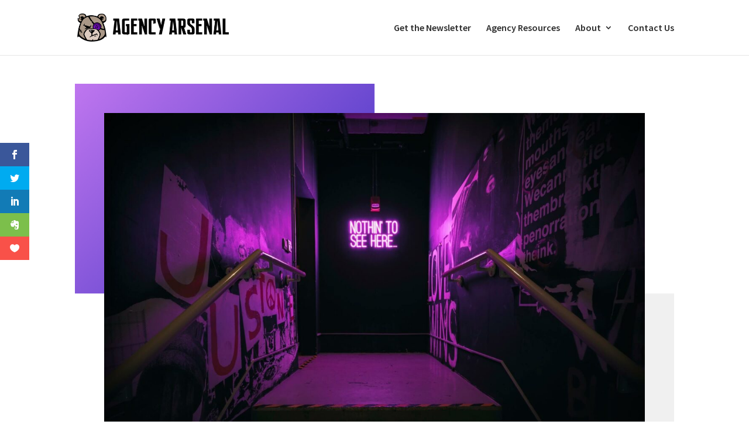

--- FILE ---
content_type: text/html; charset=UTF-8
request_url: https://theagencyarsenal.com/culture-handbook-examples-from-marketing-agencies/
body_size: 15428
content:
<!DOCTYPE html>
<html lang="en-US">
<head>
	<meta charset="UTF-8" />
<meta http-equiv="X-UA-Compatible" content="IE=edge">
	<link rel="pingback" href="https://theagencyarsenal.com/xmlrpc.php" />

	<script type="text/javascript">
		document.documentElement.className = 'js';
	</script>

	<script>var et_site_url='https://theagencyarsenal.com';var et_post_id='2529';function et_core_page_resource_fallback(a,b){"undefined"===typeof b&&(b=a.sheet.cssRules&&0===a.sheet.cssRules.length);b&&(a.onerror=null,a.onload=null,a.href?a.href=et_site_url+"/?et_core_page_resource="+a.id+et_post_id:a.src&&(a.src=et_site_url+"/?et_core_page_resource="+a.id+et_post_id))}
</script><meta name='robots' content='index, follow, max-image-preview:large, max-snippet:-1, max-video-preview:-1' />

	<!-- This site is optimized with the Yoast SEO plugin v16.2 - https://yoast.com/wordpress/plugins/seo/ -->
	<title>Culture Handbook Examples from Marketing Agencies - The Agency Arsenal</title>
	<link rel="canonical" href="https://theagencyarsenal.com/culture-handbook-examples-from-marketing-agencies/" />
	<meta property="og:locale" content="en_US" />
	<meta property="og:type" content="article" />
	<meta property="og:title" content="Culture Handbook Examples from Marketing Agencies - The Agency Arsenal" />
	<meta property="og:description" content="Agency culture handbooks have always been mythical documents. Historically, agencies didn&#8217;t publish these for public consumption, instead they were passed around the DL. They were like secret manifestos that somehow tried give context to the crazy circus that is agency life. They are at the same time inspiring and intimidating. Typically filled with stark admissions [&hellip;]" />
	<meta property="og:url" content="https://theagencyarsenal.com/culture-handbook-examples-from-marketing-agencies/" />
	<meta property="og:site_name" content="The Agency Arsenal" />
	<meta property="article:published_time" content="2021-09-13T02:38:17+00:00" />
	<meta property="article:modified_time" content="2023-02-25T03:08:25+00:00" />
	<meta property="og:image" content="https://theagencyarsenal.com/wp-content/uploads/2021/09/guide-to-marketing-agency-culture-handbooks.jpg" />
	<meta property="og:image:width" content="1920" />
	<meta property="og:image:height" content="1280" />
	<meta name="twitter:card" content="summary_large_image" />
	<meta name="twitter:label1" content="Written by">
	<meta name="twitter:data1" content="Chris Getman">
	<meta name="twitter:label2" content="Est. reading time">
	<meta name="twitter:data2" content="2 minutes">
	<script type="application/ld+json" class="yoast-schema-graph">{"@context":"https://schema.org","@graph":[{"@type":"WebSite","@id":"https://theagencyarsenal.com/#website","url":"https://theagencyarsenal.com/","name":"The Agency Arsenal","description":"Be a Better Agency","potentialAction":[{"@type":"SearchAction","target":"https://theagencyarsenal.com/?s={search_term_string}","query-input":"required name=search_term_string"}],"inLanguage":"en-US"},{"@type":"ImageObject","@id":"https://theagencyarsenal.com/culture-handbook-examples-from-marketing-agencies/#primaryimage","inLanguage":"en-US","url":"https://theagencyarsenal.com/wp-content/uploads/2021/09/guide-to-marketing-agency-culture-handbooks.jpg","contentUrl":"https://theagencyarsenal.com/wp-content/uploads/2021/09/guide-to-marketing-agency-culture-handbooks.jpg","width":1920,"height":1280,"caption":"Credit Aleksandar Pasaric via Pexels"},{"@type":"WebPage","@id":"https://theagencyarsenal.com/culture-handbook-examples-from-marketing-agencies/#webpage","url":"https://theagencyarsenal.com/culture-handbook-examples-from-marketing-agencies/","name":"Culture Handbook Examples from Marketing Agencies - The Agency Arsenal","isPartOf":{"@id":"https://theagencyarsenal.com/#website"},"primaryImageOfPage":{"@id":"https://theagencyarsenal.com/culture-handbook-examples-from-marketing-agencies/#primaryimage"},"datePublished":"2021-09-13T02:38:17+00:00","dateModified":"2023-02-25T03:08:25+00:00","author":{"@id":"https://theagencyarsenal.com/#/schema/person/ff9286d264207bd110c63867ec30b11c"},"breadcrumb":{"@id":"https://theagencyarsenal.com/culture-handbook-examples-from-marketing-agencies/#breadcrumb"},"inLanguage":"en-US","potentialAction":[{"@type":"ReadAction","target":["https://theagencyarsenal.com/culture-handbook-examples-from-marketing-agencies/"]}]},{"@type":"BreadcrumbList","@id":"https://theagencyarsenal.com/culture-handbook-examples-from-marketing-agencies/#breadcrumb","itemListElement":[{"@type":"ListItem","position":1,"item":{"@type":"WebPage","@id":"https://theagencyarsenal.com/","url":"https://theagencyarsenal.com/","name":"Home"}},{"@type":"ListItem","position":2,"item":{"@id":"https://theagencyarsenal.com/culture-handbook-examples-from-marketing-agencies/#webpage"}}]},{"@type":"Person","@id":"https://theagencyarsenal.com/#/schema/person/ff9286d264207bd110c63867ec30b11c","name":"Chris Getman","image":{"@type":"ImageObject","@id":"https://theagencyarsenal.com/#personlogo","inLanguage":"en-US","url":"https://secure.gravatar.com/avatar/ff0d6579d10cffff381be00f7850ec5b?s=96&d=mm&r=g","contentUrl":"https://secure.gravatar.com/avatar/ff0d6579d10cffff381be00f7850ec5b?s=96&d=mm&r=g","caption":"Chris Getman"},"description":"Chris Getman has worked at marketing agencies since 2007. He ran account management departments for many years before moving into the world of digital marketing strategy. He now runs the digital marketing strategy department at Vital.","sameAs":["https://twitter.com/chrisgetman"]}]}</script>
	<!-- / Yoast SEO plugin. -->


<link rel='dns-prefetch' href='//fonts.googleapis.com' />
<link rel='dns-prefetch' href='//s.w.org' />
<link rel="alternate" type="application/rss+xml" title="The Agency Arsenal &raquo; Feed" href="https://theagencyarsenal.com/feed/" />
<link rel="alternate" type="application/rss+xml" title="The Agency Arsenal &raquo; Comments Feed" href="https://theagencyarsenal.com/comments/feed/" />
<link rel="alternate" type="application/rss+xml" title="The Agency Arsenal &raquo; Culture Handbook Examples from Marketing Agencies Comments Feed" href="https://theagencyarsenal.com/culture-handbook-examples-from-marketing-agencies/feed/" />
		<!-- This site uses the Google Analytics by MonsterInsights plugin v8.10.0 - Using Analytics tracking - https://www.monsterinsights.com/ -->
							<script
				src="//www.googletagmanager.com/gtag/js?id=UA-43695467-1"  data-cfasync="false" data-wpfc-render="false" type="text/javascript" async></script>
			<script data-cfasync="false" data-wpfc-render="false" type="text/javascript">
				var mi_version = '8.10.0';
				var mi_track_user = true;
				var mi_no_track_reason = '';
				
								var disableStrs = [
															'ga-disable-UA-43695467-1',
									];

				/* Function to detect opted out users */
				function __gtagTrackerIsOptedOut() {
					for (var index = 0; index < disableStrs.length; index++) {
						if (document.cookie.indexOf(disableStrs[index] + '=true') > -1) {
							return true;
						}
					}

					return false;
				}

				/* Disable tracking if the opt-out cookie exists. */
				if (__gtagTrackerIsOptedOut()) {
					for (var index = 0; index < disableStrs.length; index++) {
						window[disableStrs[index]] = true;
					}
				}

				/* Opt-out function */
				function __gtagTrackerOptout() {
					for (var index = 0; index < disableStrs.length; index++) {
						document.cookie = disableStrs[index] + '=true; expires=Thu, 31 Dec 2099 23:59:59 UTC; path=/';
						window[disableStrs[index]] = true;
					}
				}

				if ('undefined' === typeof gaOptout) {
					function gaOptout() {
						__gtagTrackerOptout();
					}
				}
								window.dataLayer = window.dataLayer || [];

				window.MonsterInsightsDualTracker = {
					helpers: {},
					trackers: {},
				};
				if (mi_track_user) {
					function __gtagDataLayer() {
						dataLayer.push(arguments);
					}

					function __gtagTracker(type, name, parameters) {
						if (!parameters) {
							parameters = {};
						}

						if (parameters.send_to) {
							__gtagDataLayer.apply(null, arguments);
							return;
						}

						if (type === 'event') {
							
														parameters.send_to = monsterinsights_frontend.ua;
							__gtagDataLayer(type, name, parameters);
													} else {
							__gtagDataLayer.apply(null, arguments);
						}
					}

					__gtagTracker('js', new Date());
					__gtagTracker('set', {
						'developer_id.dZGIzZG': true,
											});
															__gtagTracker('config', 'UA-43695467-1', {"forceSSL":"true","link_attribution":"true"} );
										window.gtag = __gtagTracker;										(function () {
						/* https://developers.google.com/analytics/devguides/collection/analyticsjs/ */
						/* ga and __gaTracker compatibility shim. */
						var noopfn = function () {
							return null;
						};
						var newtracker = function () {
							return new Tracker();
						};
						var Tracker = function () {
							return null;
						};
						var p = Tracker.prototype;
						p.get = noopfn;
						p.set = noopfn;
						p.send = function () {
							var args = Array.prototype.slice.call(arguments);
							args.unshift('send');
							__gaTracker.apply(null, args);
						};
						var __gaTracker = function () {
							var len = arguments.length;
							if (len === 0) {
								return;
							}
							var f = arguments[len - 1];
							if (typeof f !== 'object' || f === null || typeof f.hitCallback !== 'function') {
								if ('send' === arguments[0]) {
									var hitConverted, hitObject = false, action;
									if ('event' === arguments[1]) {
										if ('undefined' !== typeof arguments[3]) {
											hitObject = {
												'eventAction': arguments[3],
												'eventCategory': arguments[2],
												'eventLabel': arguments[4],
												'value': arguments[5] ? arguments[5] : 1,
											}
										}
									}
									if ('pageview' === arguments[1]) {
										if ('undefined' !== typeof arguments[2]) {
											hitObject = {
												'eventAction': 'page_view',
												'page_path': arguments[2],
											}
										}
									}
									if (typeof arguments[2] === 'object') {
										hitObject = arguments[2];
									}
									if (typeof arguments[5] === 'object') {
										Object.assign(hitObject, arguments[5]);
									}
									if ('undefined' !== typeof arguments[1].hitType) {
										hitObject = arguments[1];
										if ('pageview' === hitObject.hitType) {
											hitObject.eventAction = 'page_view';
										}
									}
									if (hitObject) {
										action = 'timing' === arguments[1].hitType ? 'timing_complete' : hitObject.eventAction;
										hitConverted = mapArgs(hitObject);
										__gtagTracker('event', action, hitConverted);
									}
								}
								return;
							}

							function mapArgs(args) {
								var arg, hit = {};
								var gaMap = {
									'eventCategory': 'event_category',
									'eventAction': 'event_action',
									'eventLabel': 'event_label',
									'eventValue': 'event_value',
									'nonInteraction': 'non_interaction',
									'timingCategory': 'event_category',
									'timingVar': 'name',
									'timingValue': 'value',
									'timingLabel': 'event_label',
									'page': 'page_path',
									'location': 'page_location',
									'title': 'page_title',
								};
								for (arg in args) {
																		if (!(!args.hasOwnProperty(arg) || !gaMap.hasOwnProperty(arg))) {
										hit[gaMap[arg]] = args[arg];
									} else {
										hit[arg] = args[arg];
									}
								}
								return hit;
							}

							try {
								f.hitCallback();
							} catch (ex) {
							}
						};
						__gaTracker.create = newtracker;
						__gaTracker.getByName = newtracker;
						__gaTracker.getAll = function () {
							return [];
						};
						__gaTracker.remove = noopfn;
						__gaTracker.loaded = true;
						window['__gaTracker'] = __gaTracker;
					})();
									} else {
										console.log("");
					(function () {
						function __gtagTracker() {
							return null;
						}

						window['__gtagTracker'] = __gtagTracker;
						window['gtag'] = __gtagTracker;
					})();
									}
			</script>
				<!-- / Google Analytics by MonsterInsights -->
				<script type="text/javascript">
			window._wpemojiSettings = {"baseUrl":"https:\/\/s.w.org\/images\/core\/emoji\/13.0.1\/72x72\/","ext":".png","svgUrl":"https:\/\/s.w.org\/images\/core\/emoji\/13.0.1\/svg\/","svgExt":".svg","source":{"concatemoji":"https:\/\/theagencyarsenal.com\/wp-includes\/js\/wp-emoji-release.min.js?ver=5.7.14"}};
			!function(e,a,t){var n,r,o,i=a.createElement("canvas"),p=i.getContext&&i.getContext("2d");function s(e,t){var a=String.fromCharCode;p.clearRect(0,0,i.width,i.height),p.fillText(a.apply(this,e),0,0);e=i.toDataURL();return p.clearRect(0,0,i.width,i.height),p.fillText(a.apply(this,t),0,0),e===i.toDataURL()}function c(e){var t=a.createElement("script");t.src=e,t.defer=t.type="text/javascript",a.getElementsByTagName("head")[0].appendChild(t)}for(o=Array("flag","emoji"),t.supports={everything:!0,everythingExceptFlag:!0},r=0;r<o.length;r++)t.supports[o[r]]=function(e){if(!p||!p.fillText)return!1;switch(p.textBaseline="top",p.font="600 32px Arial",e){case"flag":return s([127987,65039,8205,9895,65039],[127987,65039,8203,9895,65039])?!1:!s([55356,56826,55356,56819],[55356,56826,8203,55356,56819])&&!s([55356,57332,56128,56423,56128,56418,56128,56421,56128,56430,56128,56423,56128,56447],[55356,57332,8203,56128,56423,8203,56128,56418,8203,56128,56421,8203,56128,56430,8203,56128,56423,8203,56128,56447]);case"emoji":return!s([55357,56424,8205,55356,57212],[55357,56424,8203,55356,57212])}return!1}(o[r]),t.supports.everything=t.supports.everything&&t.supports[o[r]],"flag"!==o[r]&&(t.supports.everythingExceptFlag=t.supports.everythingExceptFlag&&t.supports[o[r]]);t.supports.everythingExceptFlag=t.supports.everythingExceptFlag&&!t.supports.flag,t.DOMReady=!1,t.readyCallback=function(){t.DOMReady=!0},t.supports.everything||(n=function(){t.readyCallback()},a.addEventListener?(a.addEventListener("DOMContentLoaded",n,!1),e.addEventListener("load",n,!1)):(e.attachEvent("onload",n),a.attachEvent("onreadystatechange",function(){"complete"===a.readyState&&t.readyCallback()})),(n=t.source||{}).concatemoji?c(n.concatemoji):n.wpemoji&&n.twemoji&&(c(n.twemoji),c(n.wpemoji)))}(window,document,window._wpemojiSettings);
		</script>
		<meta content="Divi v.4.9.4" name="generator"/><style type="text/css">
img.wp-smiley,
img.emoji {
	display: inline !important;
	border: none !important;
	box-shadow: none !important;
	height: 1em !important;
	width: 1em !important;
	margin: 0 .07em !important;
	vertical-align: -0.1em !important;
	background: none !important;
	padding: 0 !important;
}
</style>
	<link rel='stylesheet' id='litespeed-cache-dummy-css'  href='https://theagencyarsenal.com/wp-content/plugins/litespeed-cache/assets/css/litespeed-dummy.css?ver=5.7.14' type='text/css' media='all' />
<link rel='stylesheet' id='wp-block-library-css'  href='https://theagencyarsenal.com/wp-includes/css/dist/block-library/style.min.css?ver=5.7.14' type='text/css' media='all' />
<link rel='stylesheet' id='wp-pagenavi-css'  href='https://theagencyarsenal.com/wp-content/plugins/wp-pagenavi/pagenavi-css.css?ver=2.70' type='text/css' media='all' />
<link rel='stylesheet' id='et_monarch-css-css'  href='https://theagencyarsenal.com/wp-content/plugins/monarch/css/style.css?ver=1.4.14' type='text/css' media='all' />
<link rel='stylesheet' id='et-gf-open-sans-css'  href='https://fonts.googleapis.com/css?family=Open+Sans:400,700' type='text/css' media='all' />
<link rel='stylesheet' id='divi-style-css'  href='https://theagencyarsenal.com/wp-content/themes/Divi/style.css?ver=4.9.4' type='text/css' media='all' />
<link rel='stylesheet' id='et-builder-googlefonts-cached-css'  href='https://fonts.googleapis.com/css?family=Playfair+Display:regular,500,600,700,800,900,italic,500italic,600italic,700italic,800italic,900italic|Source+Sans+Pro:200,200italic,300,300italic,regular,italic,600,600italic,700,700italic,900,900italic|Montserrat:100,100italic,200,200italic,300,300italic,regular,italic,500,500italic,600,600italic,700,700italic,800,800italic,900,900italic&#038;subset=latin,latin-ext&#038;display=swap' type='text/css' media='all' />
<link rel='stylesheet' id='dashicons-css'  href='https://theagencyarsenal.com/wp-includes/css/dashicons.min.css?ver=5.7.14' type='text/css' media='all' />
<script type='text/javascript' src='https://theagencyarsenal.com/wp-content/plugins/google-analytics-for-wordpress/assets/js/frontend-gtag.min.js?ver=8.10.0' id='monsterinsights-frontend-script-js'></script>
<script data-cfasync="false" data-wpfc-render="false" type="text/javascript" id='monsterinsights-frontend-script-js-extra'>/* <![CDATA[ */
var monsterinsights_frontend = {"js_events_tracking":"true","download_extensions":"doc,pdf,ppt,zip,xls,docx,pptx,xlsx","inbound_paths":"[{\"path\":\"\\\/go\\\/\",\"label\":\"affiliate\"},{\"path\":\"\\\/recommend\\\/\",\"label\":\"affiliate\"}]","home_url":"https:\/\/theagencyarsenal.com","hash_tracking":"false","ua":"UA-43695467-1","v4_id":""};/* ]]> */
</script>
<script type='text/javascript' src='https://theagencyarsenal.com/wp-includes/js/jquery/jquery.min.js?ver=3.5.1' id='jquery-core-js'></script>
<script type='text/javascript' src='https://theagencyarsenal.com/wp-includes/js/jquery/jquery-migrate.min.js?ver=3.3.2' id='jquery-migrate-js'></script>
<link rel="https://api.w.org/" href="https://theagencyarsenal.com/wp-json/" /><link rel="alternate" type="application/json" href="https://theagencyarsenal.com/wp-json/wp/v2/posts/2529" /><link rel="EditURI" type="application/rsd+xml" title="RSD" href="https://theagencyarsenal.com/xmlrpc.php?rsd" />
<link rel="wlwmanifest" type="application/wlwmanifest+xml" href="https://theagencyarsenal.com/wp-includes/wlwmanifest.xml" /> 
<meta name="generator" content="WordPress 5.7.14" />
<link rel='shortlink' href='https://theagencyarsenal.com/?p=2529' />
<link rel="alternate" type="application/json+oembed" href="https://theagencyarsenal.com/wp-json/oembed/1.0/embed?url=https%3A%2F%2Ftheagencyarsenal.com%2Fculture-handbook-examples-from-marketing-agencies%2F" />
<link rel="alternate" type="text/xml+oembed" href="https://theagencyarsenal.com/wp-json/oembed/1.0/embed?url=https%3A%2F%2Ftheagencyarsenal.com%2Fculture-handbook-examples-from-marketing-agencies%2F&#038;format=xml" />
<meta name="cdp-version" content="1.3.0" /><style type="text/css" id="et-social-custom-css">
				 
			</style><link rel="preload" href="https://theagencyarsenal.com/wp-content/themes/Divi/core/admin/fonts/modules.ttf" as="font" crossorigin="anonymous"><meta name="viewport" content="width=device-width, initial-scale=1.0, maximum-scale=1.0, user-scalable=0" /><style type="text/css" id="tve_global_variables">:root{--tcb-background-author-image:url(https://secure.gravatar.com/avatar/ff0d6579d10cffff381be00f7850ec5b?s=256&d=mm&r=g);--tcb-background-user-image:url();--tcb-background-featured-image-thumbnail:url(https://theagencyarsenal.com/wp-content/uploads/2021/09/guide-to-marketing-agency-culture-handbooks.jpg);}</style><!-- Google Tag Manager -->
<script>(function(w,d,s,l,i){w[l]=w[l]||[];w[l].push({'gtm.start':
new Date().getTime(),event:'gtm.js'});var f=d.getElementsByTagName(s)[0],
j=d.createElement(s),dl=l!='dataLayer'?'&l='+l:'';j.async=true;j.src=
'https://www.googletagmanager.com/gtm.js?id='+i+dl;f.parentNode.insertBefore(j,f);
})(window,document,'script','dataLayer','GTM-KBDNCTHB');</script>
<!-- End Google Tag Manager --><style type="text/css" id="thrive-default-styles"></style><link rel="icon" href="https://theagencyarsenal.com/wp-content/uploads/2020/02/cropped-Agency_Arsenal_Icon_Final-32x32.png" sizes="32x32" />
<link rel="icon" href="https://theagencyarsenal.com/wp-content/uploads/2020/02/cropped-Agency_Arsenal_Icon_Final-192x192.png" sizes="192x192" />
<link rel="apple-touch-icon" href="https://theagencyarsenal.com/wp-content/uploads/2020/02/cropped-Agency_Arsenal_Icon_Final-180x180.png" />
<meta name="msapplication-TileImage" content="https://theagencyarsenal.com/wp-content/uploads/2020/02/cropped-Agency_Arsenal_Icon_Final-270x270.png" />
<style id="et-divi-customizer-global-cached-inline-styles">body,.et_pb_column_1_2 .et_quote_content blockquote cite,.et_pb_column_1_2 .et_link_content a.et_link_main_url,.et_pb_column_1_3 .et_quote_content blockquote cite,.et_pb_column_3_8 .et_quote_content blockquote cite,.et_pb_column_1_4 .et_quote_content blockquote cite,.et_pb_blog_grid .et_quote_content blockquote cite,.et_pb_column_1_3 .et_link_content a.et_link_main_url,.et_pb_column_3_8 .et_link_content a.et_link_main_url,.et_pb_column_1_4 .et_link_content a.et_link_main_url,.et_pb_blog_grid .et_link_content a.et_link_main_url,body .et_pb_bg_layout_light .et_pb_post p,body .et_pb_bg_layout_dark .et_pb_post p{font-size:18px}.et_pb_slide_content,.et_pb_best_value{font-size:20px}body{color:#0a0a0a}h1,h2,h3,h4,h5,h6{color:#0a0a0a}.woocommerce #respond input#submit,.woocommerce-page #respond input#submit,.woocommerce #content input.button,.woocommerce-page #content input.button,.woocommerce-message,.woocommerce-error,.woocommerce-info{background:#8300e9!important}#et_search_icon:hover,.mobile_menu_bar:before,.mobile_menu_bar:after,.et_toggle_slide_menu:after,.et-social-icon a:hover,.et_pb_sum,.et_pb_pricing li a,.et_pb_pricing_table_button,.et_overlay:before,.entry-summary p.price ins,.woocommerce div.product span.price,.woocommerce-page div.product span.price,.woocommerce #content div.product span.price,.woocommerce-page #content div.product span.price,.woocommerce div.product p.price,.woocommerce-page div.product p.price,.woocommerce #content div.product p.price,.woocommerce-page #content div.product p.price,.et_pb_member_social_links a:hover,.woocommerce .star-rating span:before,.woocommerce-page .star-rating span:before,.et_pb_widget li a:hover,.et_pb_filterable_portfolio .et_pb_portfolio_filters li a.active,.et_pb_filterable_portfolio .et_pb_portofolio_pagination ul li a.active,.et_pb_gallery .et_pb_gallery_pagination ul li a.active,.wp-pagenavi span.current,.wp-pagenavi a:hover,.nav-single a,.tagged_as a,.posted_in a{color:#8300e9}.et_pb_contact_submit,.et_password_protected_form .et_submit_button,.et_pb_bg_layout_light .et_pb_newsletter_button,.comment-reply-link,.form-submit .et_pb_button,.et_pb_bg_layout_light .et_pb_promo_button,.et_pb_bg_layout_light .et_pb_more_button,.woocommerce a.button.alt,.woocommerce-page a.button.alt,.woocommerce button.button.alt,.woocommerce button.button.alt.disabled,.woocommerce-page button.button.alt,.woocommerce-page button.button.alt.disabled,.woocommerce input.button.alt,.woocommerce-page input.button.alt,.woocommerce #respond input#submit.alt,.woocommerce-page #respond input#submit.alt,.woocommerce #content input.button.alt,.woocommerce-page #content input.button.alt,.woocommerce a.button,.woocommerce-page a.button,.woocommerce button.button,.woocommerce-page button.button,.woocommerce input.button,.woocommerce-page input.button,.et_pb_contact p input[type="checkbox"]:checked+label i:before,.et_pb_bg_layout_light.et_pb_module.et_pb_button{color:#8300e9}.footer-widget h4{color:#8300e9}.et-search-form,.nav li ul,.et_mobile_menu,.footer-widget li:before,.et_pb_pricing li:before,blockquote{border-color:#8300e9}.et_pb_counter_amount,.et_pb_featured_table .et_pb_pricing_heading,.et_quote_content,.et_link_content,.et_audio_content,.et_pb_post_slider.et_pb_bg_layout_dark,.et_slide_in_menu_container,.et_pb_contact p input[type="radio"]:checked+label i:before{background-color:#8300e9}.container,.et_pb_row,.et_pb_slider .et_pb_container,.et_pb_fullwidth_section .et_pb_title_container,.et_pb_fullwidth_section .et_pb_title_featured_container,.et_pb_fullwidth_header:not(.et_pb_fullscreen) .et_pb_fullwidth_header_container{max-width:1110px}.et_boxed_layout #page-container,.et_boxed_layout.et_non_fixed_nav.et_transparent_nav #page-container #top-header,.et_boxed_layout.et_non_fixed_nav.et_transparent_nav #page-container #main-header,.et_fixed_nav.et_boxed_layout #page-container #top-header,.et_fixed_nav.et_boxed_layout #page-container #main-header,.et_boxed_layout #page-container .container,.et_boxed_layout #page-container .et_pb_row{max-width:1270px}a{color:#8300e9}#top-header,#et-secondary-nav li ul{background-color:#8300e9}.et_header_style_centered .mobile_nav .select_page,.et_header_style_split .mobile_nav .select_page,.et_nav_text_color_light #top-menu>li>a,.et_nav_text_color_dark #top-menu>li>a,#top-menu a,.et_mobile_menu li a,.et_nav_text_color_light .et_mobile_menu li a,.et_nav_text_color_dark .et_mobile_menu li a,#et_search_icon:before,.et_search_form_container input,span.et_close_search_field:after,#et-top-navigation .et-cart-info{color:rgba(0,0,0,0.83)}.et_search_form_container input::-moz-placeholder{color:rgba(0,0,0,0.83)}.et_search_form_container input::-webkit-input-placeholder{color:rgba(0,0,0,0.83)}.et_search_form_container input:-ms-input-placeholder{color:rgba(0,0,0,0.83)}#top-menu li a{font-size:16px}body.et_vertical_nav .container.et_search_form_container .et-search-form input{font-size:16px!important}#footer-widgets .footer-widget a,#footer-widgets .footer-widget li a,#footer-widgets .footer-widget li a:hover{color:#ffffff}.footer-widget{color:#ffffff}#main-footer .footer-widget h4{color:#8300e9}.footer-widget li:before{border-color:#8300e9}#footer-widgets .footer-widget li:before{top:12.3px}body.home-posts #left-area .et_pb_post h2,body.archive #left-area .et_pb_post h2,body.search #left-area .et_pb_post h2,body.single .et_post_meta_wrapper h1{line-height:1.1em}body.home-posts #left-area .et_pb_post h2,body.archive #left-area .et_pb_post h2,body.search #left-area .et_pb_post h2,body.single .et_post_meta_wrapper h1{letter-spacing:-1px}body.home-posts #left-area .et_pb_post h2,body.archive #left-area .et_pb_post h2,body.search #left-area .et_pb_post h2,body.single .et_post_meta_wrapper h1{font-weight:bold;font-style:normal;text-transform:none;text-decoration:none}.et_slide_in_menu_container,.et_slide_in_menu_container .et-search-field{letter-spacing:px}.et_slide_in_menu_container .et-search-field::-moz-placeholder{letter-spacing:px}.et_slide_in_menu_container .et-search-field::-webkit-input-placeholder{letter-spacing:px}.et_slide_in_menu_container .et-search-field:-ms-input-placeholder{letter-spacing:px}@media only screen and (min-width:981px){.et_header_style_left #et-top-navigation,.et_header_style_split #et-top-navigation{padding:40px 0 0 0}.et_header_style_left #et-top-navigation nav>ul>li>a,.et_header_style_split #et-top-navigation nav>ul>li>a{padding-bottom:40px}.et_header_style_split .centered-inline-logo-wrap{width:80px;margin:-80px 0}.et_header_style_split .centered-inline-logo-wrap #logo{max-height:80px}.et_pb_svg_logo.et_header_style_split .centered-inline-logo-wrap #logo{height:80px}.et_header_style_centered #top-menu>li>a{padding-bottom:14px}.et_header_style_slide #et-top-navigation,.et_header_style_fullscreen #et-top-navigation{padding:31px 0 31px 0!important}.et_header_style_centered #main-header .logo_container{height:80px}#logo{max-height:51%}.et_pb_svg_logo #logo{height:51%}.et_header_style_centered.et_hide_primary_logo #main-header:not(.et-fixed-header) .logo_container,.et_header_style_centered.et_hide_fixed_logo #main-header.et-fixed-header .logo_container{height:14.4px}.et-fixed-header#top-header,.et-fixed-header#top-header #et-secondary-nav li ul{background-color:#8300e9}.et-fixed-header #top-menu li a{font-size:14px}.et-fixed-header #top-menu a,.et-fixed-header #et_search_icon:before,.et-fixed-header #et_top_search .et-search-form input,.et-fixed-header .et_search_form_container input,.et-fixed-header .et_close_search_field:after,.et-fixed-header #et-top-navigation .et-cart-info{color:rgba(0,0,0,0.83)!important}.et-fixed-header .et_search_form_container input::-moz-placeholder{color:rgba(0,0,0,0.83)!important}.et-fixed-header .et_search_form_container input::-webkit-input-placeholder{color:rgba(0,0,0,0.83)!important}.et-fixed-header .et_search_form_container input:-ms-input-placeholder{color:rgba(0,0,0,0.83)!important}body.home-posts #left-area .et_pb_post h2,body.archive #left-area .et_pb_post h2,body.search #left-area .et_pb_post h2{font-size:29.466666666667px}body.single .et_post_meta_wrapper h1{font-size:34px}}@media only screen and (min-width:1387px){.et_pb_row{padding:27px 0}.et_pb_section{padding:55px 0}.single.et_pb_pagebuilder_layout.et_full_width_page .et_post_meta_wrapper{padding-top:83px}.et_pb_fullwidth_section{padding:0}}h1,h1.et_pb_contact_main_title,.et_pb_title_container h1{font-size:34px}h2,.product .related h2,.et_pb_column_1_2 .et_quote_content blockquote p{font-size:29px}h3{font-size:24px}h4,.et_pb_circle_counter h3,.et_pb_number_counter h3,.et_pb_column_1_3 .et_pb_post h2,.et_pb_column_1_4 .et_pb_post h2,.et_pb_blog_grid h2,.et_pb_column_1_3 .et_quote_content blockquote p,.et_pb_column_3_8 .et_quote_content blockquote p,.et_pb_column_1_4 .et_quote_content blockquote p,.et_pb_blog_grid .et_quote_content blockquote p,.et_pb_column_1_3 .et_link_content h2,.et_pb_column_3_8 .et_link_content h2,.et_pb_column_1_4 .et_link_content h2,.et_pb_blog_grid .et_link_content h2,.et_pb_column_1_3 .et_audio_content h2,.et_pb_column_3_8 .et_audio_content h2,.et_pb_column_1_4 .et_audio_content h2,.et_pb_blog_grid .et_audio_content h2,.et_pb_column_3_8 .et_pb_audio_module_content h2,.et_pb_column_1_3 .et_pb_audio_module_content h2,.et_pb_gallery_grid .et_pb_gallery_item h3,.et_pb_portfolio_grid .et_pb_portfolio_item h2,.et_pb_filterable_portfolio_grid .et_pb_portfolio_item h2{font-size:20px}h5{font-size:18px}h6{font-size:15px}.et_pb_slide_description .et_pb_slide_title{font-size:52px}.woocommerce ul.products li.product h3,.woocommerce-page ul.products li.product h3,.et_pb_gallery_grid .et_pb_gallery_item h3,.et_pb_portfolio_grid .et_pb_portfolio_item h2,.et_pb_filterable_portfolio_grid .et_pb_portfolio_item h2,.et_pb_column_1_4 .et_pb_audio_module_content h2{font-size:18px}	h1,h2,h3,h4,h5,h6{font-family:'Playfair Display',Georgia,"Times New Roman",serif}body,input,textarea,select{font-family:'Source Sans Pro',Helvetica,Arial,Lucida,sans-serif}.wp-pagenavi a,.wp-pagenavi span{padding:0.3em 0.8em!important;color:#ffffff!important;line-height:2em;background:#8300e9;transition:all .5s}.wp-pagenavi span.current{color:#ffffff!important;background:#333333!important}.wp-pagenavi a:hover{color:#ffffff!important;background:#333333!important}.wp-pagenavi .pages{background:none}.et_pb_blog_1 .wp-pagenavi a,.et_pb_blog_1 .wp-pagenavi span{color:#ffffff!important}.more-link{background:#8300e9;color:#fff!important;padding:7px 10px}#top-menu li.current-menu-item>a{color:#8300e9}.gform_button{color:#ffffff!important;border-width:0px!important;border-color:#6eba01;border-radius:0px;letter-spacing:2px;font-size:18px;font-family:'Montserrat',Helvetica,Arial,Lucida,sans-serif!important;text-transform:uppercase!important;background-color:#6eba01;padding:15px 30px}</style></head>
<body class="post-template-default single single-post postid-2529 single-format-standard et-tb-has-template et-tb-has-body et_monarch et_pb_button_helper_class et_fixed_nav et_show_nav et_pb_show_title et_primary_nav_dropdown_animation_fade et_secondary_nav_dropdown_animation_fade et_header_style_left et_pb_footer_columns4 et_cover_background et_pb_gutter et_pb_gutters2 et_divi_theme et-db et_minified_js et_minified_css">
	<div id="page-container">

	
	
			<header id="main-header" data-height-onload="80">
			<div class="container clearfix et_menu_container">
							<div class="logo_container">
					<span class="logo_helper"></span>
					<a href="https://theagencyarsenal.com/">
						<img src="https://theagencyarsenal.com/wp-content/uploads/2020/02/Agency_Arsenal_Logo_For_Website_Feb2020.png" alt="The Agency Arsenal" id="logo" data-height-percentage="51" />
					</a>
				</div>
							<div id="et-top-navigation" data-height="80" data-fixed-height="40">
											<nav id="top-menu-nav">
						<ul id="top-menu" class="nav"><li id="menu-item-3309" class="menu-item menu-item-type-post_type menu-item-object-page menu-item-3309"><a href="https://theagencyarsenal.com/newsletter-signup-2/">Get the Newsletter</a></li>
<li id="menu-item-1913" class="menu-item menu-item-type-post_type menu-item-object-page menu-item-1913"><a href="https://theagencyarsenal.com/agency-resources/">Agency Resources</a></li>
<li id="menu-item-1391" class="menu-item menu-item-type-post_type menu-item-object-page menu-item-has-children menu-item-1391"><a title="						" href="https://theagencyarsenal.com/about/">About</a>
<ul class="sub-menu">
	<li id="menu-item-1390" class="menu-item menu-item-type-post_type menu-item-object-page menu-item-1390"><a title="						" href="https://theagencyarsenal.com/privacy-policy-2/">Privacy</a></li>
</ul>
</li>
<li id="menu-item-2681" class="menu-item menu-item-type-post_type menu-item-object-page menu-item-2681"><a href="https://theagencyarsenal.com/contact-us/">Contact Us</a></li>
</ul>						</nav>
					
					
					
					
					<div id="et_mobile_nav_menu">
				<div class="mobile_nav closed">
					<span class="select_page">Select Page</span>
					<span class="mobile_menu_bar mobile_menu_bar_toggle"></span>
				</div>
			</div>				</div> <!-- #et-top-navigation -->
			</div> <!-- .container -->
			<div class="et_search_outer">
				<div class="container et_search_form_container">
					<form role="search" method="get" class="et-search-form" action="https://theagencyarsenal.com/">
					<input type="search" class="et-search-field" placeholder="Search &hellip;" value="" name="s" title="Search for:" />					</form>
					<span class="et_close_search_field"></span>
				</div>
			</div>
		</header> <!-- #main-header -->
			<div id="et-main-area">
	
    <div id="main-content">
    <div id="et-boc" class="et-boc">
			
		<div class="et-l et-l--body">
			<div class="et_builder_inner_content et_pb_gutters2">
		<div class="et_pb_section et_pb_section_0_tb_body et_section_regular" >
				
				
				
				
					<div class="et_pb_row et_pb_row_0_tb_body">
				<div class="et_pb_column et_pb_column_4_4 et_pb_column_0_tb_body  et_pb_css_mix_blend_mode_passthrough et-last-child">
				
				
				<div class="et_pb_module et_pb_image et_pb_image_0_tb_body">
				
				
				<span class="et_pb_image_wrap "><img loading="lazy" src="https://theagencyarsenal.com/wp-content/uploads/2021/09/guide-to-marketing-agency-culture-handbooks.jpg" alt="Ad agency culture handbook" title="guide to marketing agency culture handbooks" height="auto" width="auto" srcset="https://theagencyarsenal.com/wp-content/uploads/2021/09/guide-to-marketing-agency-culture-handbooks.jpg 1920w, https://theagencyarsenal.com/wp-content/uploads/2021/09/guide-to-marketing-agency-culture-handbooks-1280x853.jpg 1280w, https://theagencyarsenal.com/wp-content/uploads/2021/09/guide-to-marketing-agency-culture-handbooks-980x653.jpg 980w, https://theagencyarsenal.com/wp-content/uploads/2021/09/guide-to-marketing-agency-culture-handbooks-480x320.jpg 480w" sizes="(min-width: 0px) and (max-width: 480px) 480px, (min-width: 481px) and (max-width: 980px) 980px, (min-width: 981px) and (max-width: 1280px) 1280px, (min-width: 1281px) 1920px, 100vw" class="wp-image-2530" /></span>
			</div>
			</div> <!-- .et_pb_column -->
				
				
			</div> <!-- .et_pb_row -->
				
				
			</div> <!-- .et_pb_section --><div class="et_pb_section et_pb_section_1_tb_body et_pb_with_background et_section_regular" >
				
				
				
				
					<div class="et_pb_row et_pb_row_1_tb_body">
				<div class="et_pb_column et_pb_column_4_4 et_pb_column_1_tb_body  et_pb_css_mix_blend_mode_passthrough et-last-child">
				
				
				<div class="et_pb_module et_pb_divider et_pb_divider_0_tb_body et_pb_divider_position_center et_pb_space"><div class="et_pb_divider_internal"></div></div><div class="et_pb_module et_pb_post_title et_pb_post_title_0_tb_body et_pb_bg_layout_dark  et_pb_text_align_left"   >
				
				
				
				<div class="et_pb_title_container">
					<h1 class="entry-title">Culture Handbook Examples from Marketing Agencies</h1><p class="et_pb_title_meta_container"> by <span class="author vcard"><a href="https://theagencyarsenal.com/author/chris-getman/" title="Posts by Chris Getman" rel="author">Chris Getman</a></span> | <span class="published">Sep 13, 2021</span></p>
				</div>
				
			</div><div class="et_pb_module et_pb_divider et_pb_divider_1_tb_body et_pb_divider_position_center et_pb_space"><div class="et_pb_divider_internal"></div></div>
			</div> <!-- .et_pb_column -->
				
				
			</div> <!-- .et_pb_row -->
				
				
			</div> <!-- .et_pb_section --><div class="et_pb_section et_pb_section_2_tb_body et_section_regular" >
				
				
				
				
					<div class="et_pb_row et_pb_row_2_tb_body et_pb_gutters1">
				<div class="et_pb_column et_pb_column_4_4 et_pb_column_2_tb_body  et_pb_css_mix_blend_mode_passthrough et-last-child">
				
				
				<div class="et_pb_module et_pb_divider et_pb_divider_2_tb_body et_pb_divider_position_center et_pb_space"><div class="et_pb_divider_internal"></div></div><div class="et_pb_module et_pb_post_title et_pb_post_title_1_tb_body et_pb_bg_layout_light  et_pb_text_align_left"   >
				
				
				
				<div class="et_pb_title_container">
					<h1 class="entry-title">Culture Handbook Examples from Marketing Agencies</h1><p class="et_pb_title_meta_container"> by <span class="author vcard"><a href="https://theagencyarsenal.com/author/chris-getman/" title="Posts by Chris Getman" rel="author">Chris Getman</a></span> | <span class="published">Sep 13, 2021</span></p>
				</div>
				
			</div><div class="et_pb_module et_pb_divider et_pb_divider_3_tb_body et_pb_divider_position_center et_pb_space"><div class="et_pb_divider_internal"></div></div><div class="et_pb_module et_pb_post_content et_pb_post_content_0_tb_body">
				
				
				<p>Agency culture handbooks have always been mythical documents. Historically, agencies didn&#8217;t publish these for public consumption, instead they were passed around the DL. They were like secret manifestos that somehow tried give context to the crazy circus that is agency life. They are at the same time inspiring and intimidating. Typically filled with stark admissions of &#8220;we&#8217;re not for everyone.&#8221;</p>
<p>Here are the best agency culture handbooks we could get our hands on, don&#8217;t ask us how&#8230;.</p>
<h2></h2>
<h2>Crispin Porter Bogusky (CP+B)</h2>
<p><a href="https://theagencyarsenal.com/wp-content/uploads/2021/09/CPB_EmployeeHandbook.pdf" target="_blank" rel="noopener">Download the handbook here &gt;</a></p>
<p>Best line:</p>
<p><em>We do everything we can to minimize the things that block the creation of great advertising, but the reality is, there will be many days when advertising feels like a hard punch in the gut. It takes a special person to succeed here, one who has a passion, confidence and work ethic to believe in their ability to come up with more great ideas if and when their original great idea dies. And ideas do die here. On every account. In every department. Great, groundbreaking ideas die horribly sad deaths. But what makes us better than most is our ability to go back to the well and come up with more, better and even greater ideas. There. Now you know our secret.</em></p>
<h2></h2>
<p>&nbsp;</p>
<h2>Brains on Fire</h2>
<p><a href="https://theagencyarsenal.com/wp-content/uploads/2021/09/BOF-TequilaBook.pdf" target="_blank" rel="noopener">Download the &#8220;Tequllia Shots&#8221; here &gt;</a></p>
<p>Best line:</p>
<p><em>Brains on Fire is not a company. It&#8217;s a movement</em></p>
<h2></h2>
<p>&nbsp;</p>
<h2>Seer Interactive</h2>
<p><a href="https://theagencyarsenal.com/wp-content/uploads/2021/09/Seer_Values_Handbook_Web.pdf" target="_blank" rel="noopener">Download the Seer Values handbook here &gt;</a></p>
<p>Best line:</p>
<p><em>All Seer Interactive employees have at least one thing in common: we are driven by curiosity. We take the time to learn not only new aspects of our industry, but also to truly understand the people we serve.</em></p>
<p>&nbsp;</p>
<h2>Big Spaceship</h2>
<p><a href="https://theagencyarsenal.com/wp-content/uploads/2021/09/BSS_Manual_2021.pdf">Download their new employee manual &gt;</a></p>
<p>Best line:</p>
<p><em>Big Spaceship is different. The weirdness makes it special, but it can be a bit jarring if you’re used to another way of working. We wrote this manual to give you everything you need to survive and thrive here, whether on day one or day</em><br />
<em>one thousand.</em></p>
<p>&nbsp;</p>
<h2>BS + Co</h2>
<p><a href="https://theagencyarsenal.com/wp-content/uploads/2021/09/BSCo.-Company-Handbook-2021.pdf">Download their onboarding handbook &gt; </a></p>
<p>Best line:</p>
<p>&#8220;Don&#8217;t be an asshole.&#8221;</p>
<h2></h2>
<p>&nbsp;</p>
<h2>Weidert Group</h2>
<p><a href="https://theagencyarsenal.com/wp-content/uploads/2021/09/Weidert_Agency_Culture_Code.pdf" target="_blank" rel="noopener">Download their Promise &amp; Culture code &gt;</a></p>
<p>&#8220;We err on the side of overcommunicating because great teams do their best work when they are fully informed.&#8221;</p>
<span class="et_social_bottom_trigger"></span>
			</div> <!-- .et_pb_post_content -->
			</div> <!-- .et_pb_column -->
				
				
			</div> <!-- .et_pb_row -->
				
				
			</div> <!-- .et_pb_section --><div class="et_pb_section et_pb_section_3_tb_body et_animated et_section_regular" >
				
				
				
				
					<div class="et_pb_row et_pb_row_3_tb_body">
				<div class="et_pb_column et_pb_column_4_4 et_pb_column_3_tb_body  et_pb_css_mix_blend_mode_passthrough et-last-child">
				
				
				<div class="et_pb_module et_pb_divider et_pb_divider_4_tb_body et_animated et_pb_divider_position_ et_pb_space"><div class="et_pb_divider_internal"></div></div><div class="et_pb_module et_pb_text et_pb_text_0_tb_body et_animated  et_pb_text_align_center et_pb_bg_layout_dark">
				
				
				<div class="et_pb_text_inner"><h1>Join The Agency Arsenal Newsletter</h1>
<p>It&#8217;s a once-per-month email sharing insights that make your agency life better.</p>
<p>&nbsp;</div>
			</div> <!-- .et_pb_text -->
			</div> <!-- .et_pb_column -->
				
				
			</div> <!-- .et_pb_row --><div class="et_pb_row et_pb_row_4_tb_body">
				<div class="et_pb_column et_pb_column_1_4 et_pb_column_4_tb_body  et_pb_css_mix_blend_mode_passthrough et_pb_column_empty">
				
				
				
			</div> <!-- .et_pb_column --><div class="et_pb_column et_pb_column_1_2 et_pb_column_5_tb_body  et_pb_css_mix_blend_mode_passthrough">
				
				
				<div class="et_pb_module et_pb_signup_0_tb_body et_hover_enabled et_pb_newsletter_layout_left_right et_pb_newsletter et_pb_subscribe clearfix  et_pb_text_align_left et_pb_bg_layout_dark et_pb_no_bg et_pb_newsletter_description_no_title et_pb_newsletter_description_no_content">
				
				
				<div class="et_pb_newsletter_description et_multi_view_hidden"></div>
				
				<div class="et_pb_newsletter_form">
					<form method="post">
						<div class="et_pb_newsletter_result et_pb_newsletter_error"></div>
						<div class="et_pb_newsletter_result et_pb_newsletter_success">
							<h2>Success!</h2>
						</div>
						<div class="et_pb_newsletter_fields">
							
					<p class="et_pb_newsletter_field et_pb_contact_field_last et_pb_contact_field_last_tablet et_pb_contact_field_last_phone">
						<label class="et_pb_contact_form_label" for="et_pb_signup_firstname" style="display: none;">First Name</label>
						<input id="et_pb_signup_firstname" class="input" type="text" placeholder="First Name" name="et_pb_signup_firstname">
					</p>
							
					<p class="et_pb_newsletter_field et_pb_contact_field_last et_pb_contact_field_last_tablet et_pb_contact_field_last_phone">
						<label class="et_pb_contact_form_label" for="et_pb_signup_lastname" style="display: none;">Last Name</label>
						<input id="et_pb_signup_lastname" class="input" type="text" placeholder="Last Name" name="et_pb_signup_lastname">
					</p>
							
					<p class="et_pb_newsletter_field et_pb_contact_field_last et_pb_contact_field_last_tablet et_pb_contact_field_last_phone">
						<label class="et_pb_contact_form_label" for="et_pb_signup_email" style="display: none;">Email</label>
						<input id="et_pb_signup_email" class="input" type="text" placeholder="Email" name="et_pb_signup_email">
					</p>
							
							
					<p class="et_pb_newsletter_button_wrap">
						<a class="et_pb_newsletter_button et_pb_button" href="#" data-icon="">
							<span class="et_subscribe_loader"></span>
							<span class="et_pb_newsletter_button_text">Subscribe</span>
						</a>
					</p>
							
						</div>
						
						<input type="hidden" value="mailchimp" name="et_pb_signup_provider" />
						<input type="hidden" value="07e735545a" name="et_pb_signup_list_id" />
						<input type="hidden" value="Agency Arsenal MailChimp" name="et_pb_signup_account_name" />
						<input type="hidden" value="true" name="et_pb_signup_ip_address" /><input type="hidden" value="1d79c9a08865fd48ce83a4de2737fb24" name="et_pb_signup_checksum" />
					</form>
				</div>
			</div>
			</div> <!-- .et_pb_column --><div class="et_pb_column et_pb_column_1_4 et_pb_column_6_tb_body  et_pb_css_mix_blend_mode_passthrough et-last-child et_pb_column_empty">
				
				
				
			</div> <!-- .et_pb_column -->
				
				
			</div> <!-- .et_pb_row -->
				
				
			</div> <!-- .et_pb_section -->		</div><!-- .et_builder_inner_content -->
	</div><!-- .et-l -->
	
			
		</div><!-- #et-boc -->
		    </div>
    

			<footer id="main-footer">
				

		
				<div id="footer-bottom">
					<div class="container clearfix">
				<ul class="et-social-icons">


</ul>					</div>	<!-- .container -->
				</div>
			</footer> <!-- #main-footer -->
		</div> <!-- #et-main-area -->


	</div> <!-- #page-container -->

	<div class="et_social_sidebar_networks et_social_visible_sidebar et_social_slideright et_social_animated et_social_rectangle et_social_sidebar_flip et_social_mobile_on">
					
					<ul class="et_social_icons_container"><li class="et_social_facebook">
									<a href="https://www.facebook.com/sharer.php?u=https%3A%2F%2Ftheagencyarsenal.com%2Fculture-handbook-examples-from-marketing-agencies%2F&#038;t=Culture%20Handbook%20Examples%20from%20Marketing%20Agencies" class="et_social_share" rel="nofollow" data-social_name="facebook" data-post_id="2529" data-social_type="share" data-location="sidebar">
										<i class="et_social_icon et_social_icon_facebook"></i>
										
										
										<span class="et_social_overlay"></span>
									</a>
								</li><li class="et_social_twitter">
									<a href="https://twitter.com/share?text=Culture%20Handbook%20Examples%20from%20Marketing%20Agencies&#038;url=https%3A%2F%2Ftheagencyarsenal.com%2Fculture-handbook-examples-from-marketing-agencies%2F&#038;via=chrisgetman" class="et_social_share" rel="nofollow" data-social_name="twitter" data-post_id="2529" data-social_type="share" data-location="sidebar">
										<i class="et_social_icon et_social_icon_twitter"></i>
										
										
										<span class="et_social_overlay"></span>
									</a>
								</li><li class="et_social_linkedin">
									<a href="http://www.linkedin.com/shareArticle?mini=true&#038;url=https%3A%2F%2Ftheagencyarsenal.com%2Fculture-handbook-examples-from-marketing-agencies%2F&#038;title=Culture%20Handbook%20Examples%20from%20Marketing%20Agencies" class="et_social_share" rel="nofollow" data-social_name="linkedin" data-post_id="2529" data-social_type="share" data-location="sidebar">
										<i class="et_social_icon et_social_icon_linkedin"></i>
										
										
										<span class="et_social_overlay"></span>
									</a>
								</li><li class="et_social_evernote">
									<a href="https://www.evernote.com/clip.action?url=https%3A%2F%2Ftheagencyarsenal.com%2Fculture-handbook-examples-from-marketing-agencies%2F&#038;title=Culture%20Handbook%20Examples%20from%20Marketing%20Agencies" class="et_social_share" rel="nofollow" data-social_name="evernote" data-post_id="2529" data-social_type="share" data-location="sidebar">
										<i class="et_social_icon et_social_icon_evernote"></i>
										
										
										<span class="et_social_overlay"></span>
									</a>
								</li><li class="et_social_like">
									<a href="" class="et_social_share" rel="nofollow" data-social_name="like" data-post_id="2529" data-social_type="like" data-location="sidebar">
										<i class="et_social_icon et_social_icon_like"></i>
										
										
										<span class="et_social_overlay"></span>
									</a>
								</li></ul>
					<span class="et_social_hide_sidebar et_social_icon"></span>
				</div><div class="et_social_mobile_button"></div>
					<div class="et_social_mobile et_social_fadein">
						<div class="et_social_heading">Share This</div>
						<span class="et_social_close"></span>
						<div class="et_social_networks et_social_simple et_social_rounded et_social_left">
							<ul class="et_social_icons_container"><li class="et_social_facebook">
									<a href="https://www.facebook.com/sharer.php?u=https%3A%2F%2Ftheagencyarsenal.com%2Fculture-handbook-examples-from-marketing-agencies%2F&#038;t=Culture%20Handbook%20Examples%20from%20Marketing%20Agencies" class="et_social_share" rel="nofollow" data-social_name="facebook" data-post_id="2529" data-social_type="share" data-location="sidebar">
										<i class="et_social_icon et_social_icon_facebook"></i>
										<div class="et_social_network_label"><div class="et_social_networkname">Facebook</div></div>
										
										<span class="et_social_overlay"></span>
									</a>
								</li><li class="et_social_twitter">
									<a href="https://twitter.com/share?text=Culture%20Handbook%20Examples%20from%20Marketing%20Agencies&#038;url=https%3A%2F%2Ftheagencyarsenal.com%2Fculture-handbook-examples-from-marketing-agencies%2F&#038;via=chrisgetman" class="et_social_share" rel="nofollow" data-social_name="twitter" data-post_id="2529" data-social_type="share" data-location="sidebar">
										<i class="et_social_icon et_social_icon_twitter"></i>
										<div class="et_social_network_label"><div class="et_social_networkname">Twitter</div></div>
										
										<span class="et_social_overlay"></span>
									</a>
								</li><li class="et_social_linkedin">
									<a href="http://www.linkedin.com/shareArticle?mini=true&#038;url=https%3A%2F%2Ftheagencyarsenal.com%2Fculture-handbook-examples-from-marketing-agencies%2F&#038;title=Culture%20Handbook%20Examples%20from%20Marketing%20Agencies" class="et_social_share" rel="nofollow" data-social_name="linkedin" data-post_id="2529" data-social_type="share" data-location="sidebar">
										<i class="et_social_icon et_social_icon_linkedin"></i>
										<div class="et_social_network_label"><div class="et_social_networkname">LinkedIn</div></div>
										
										<span class="et_social_overlay"></span>
									</a>
								</li><li class="et_social_evernote">
									<a href="https://www.evernote.com/clip.action?url=https%3A%2F%2Ftheagencyarsenal.com%2Fculture-handbook-examples-from-marketing-agencies%2F&#038;title=Culture%20Handbook%20Examples%20from%20Marketing%20Agencies" class="et_social_share" rel="nofollow" data-social_name="evernote" data-post_id="2529" data-social_type="share" data-location="sidebar">
										<i class="et_social_icon et_social_icon_evernote"></i>
										<div class="et_social_network_label"><div class="et_social_networkname">Evernote</div></div>
										
										<span class="et_social_overlay"></span>
									</a>
								</li><li class="et_social_like">
									<a href="" class="et_social_share" rel="nofollow" data-social_name="like" data-post_id="2529" data-social_type="like" data-location="sidebar">
										<i class="et_social_icon et_social_icon_like"></i>
										<div class="et_social_network_label"><div class="et_social_networkname">Like</div></div>
										
										<span class="et_social_overlay"></span>
									</a>
								</li></ul>
						</div>
					</div>
					<div class="et_social_mobile_overlay"></div><div class="et_social_flyin et_social_resize et_social_flyin_bottom_right et_social_slideup et_social_trigger_bottom et_social_mobile_on">
					<a href="#" class="et_social_icon et_social_icon_cancel"></a>
					<div class="et_social_header">
						<h3>Share This</h3>
						<p>Share this post with your friends!</p>
					</div>
					<div class="et_social_networks et_social_2col et_social_slide et_social_rounded et_social_left et_social_withnetworknames">
						
						<ul class="et_social_icons_container"><li class="et_social_facebook">
									<a href="https://www.facebook.com/sharer.php?u=https%3A%2F%2Ftheagencyarsenal.com%2Fculture-handbook-examples-from-marketing-agencies%2F&#038;t=Culture%20Handbook%20Examples%20from%20Marketing%20Agencies" class="et_social_share" rel="nofollow" data-social_name="facebook" data-post_id="2529" data-social_type="share" data-location="flyin">
										<i class="et_social_icon et_social_icon_facebook"></i><div class="et_social_network_label"><div class="et_social_networkname">Facebook</div></div><span class="et_social_overlay"></span>
									</a>
								</li><li class="et_social_twitter">
									<a href="https://twitter.com/share?text=Culture%20Handbook%20Examples%20from%20Marketing%20Agencies&#038;url=https%3A%2F%2Ftheagencyarsenal.com%2Fculture-handbook-examples-from-marketing-agencies%2F&#038;via=chrisgetman" class="et_social_share" rel="nofollow" data-social_name="twitter" data-post_id="2529" data-social_type="share" data-location="flyin">
										<i class="et_social_icon et_social_icon_twitter"></i><div class="et_social_network_label"><div class="et_social_networkname">Twitter</div></div><span class="et_social_overlay"></span>
									</a>
								</li><li class="et_social_linkedin">
									<a href="http://www.linkedin.com/shareArticle?mini=true&#038;url=https%3A%2F%2Ftheagencyarsenal.com%2Fculture-handbook-examples-from-marketing-agencies%2F&#038;title=Culture%20Handbook%20Examples%20from%20Marketing%20Agencies" class="et_social_share" rel="nofollow" data-social_name="linkedin" data-post_id="2529" data-social_type="share" data-location="flyin">
										<i class="et_social_icon et_social_icon_linkedin"></i><div class="et_social_network_label"><div class="et_social_networkname">LinkedIn</div></div><span class="et_social_overlay"></span>
									</a>
								</li><li class="et_social_evernote">
									<a href="https://www.evernote.com/clip.action?url=https%3A%2F%2Ftheagencyarsenal.com%2Fculture-handbook-examples-from-marketing-agencies%2F&#038;title=Culture%20Handbook%20Examples%20from%20Marketing%20Agencies" class="et_social_share" rel="nofollow" data-social_name="evernote" data-post_id="2529" data-social_type="share" data-location="flyin">
										<i class="et_social_icon et_social_icon_evernote"></i><div class="et_social_network_label"><div class="et_social_networkname">Evernote</div></div><span class="et_social_overlay"></span>
									</a>
								</li><li class="et_social_like">
									<a href="" class="et_social_share" rel="nofollow" data-social_name="like" data-post_id="2529" data-social_type="like" data-location="flyin">
										<i class="et_social_icon et_social_icon_like"></i><div class="et_social_network_label"><div class="et_social_networkname">Like</div></div><span class="et_social_overlay"></span>
									</a>
								</li></ul>
					</div>
				</div><script type='text/javascript'>( $ => {
	/**
	 * Displays toast message from storage, it is used when the user is redirected after login
	 */
	if ( window.sessionStorage ) {
		$( window ).on( 'tcb_after_dom_ready', () => {
			const message = sessionStorage.getItem( 'tcb_toast_message' );

			if ( message ) {
				tcbToast( sessionStorage.getItem( 'tcb_toast_message' ), false );
				sessionStorage.removeItem( 'tcb_toast_message' );
			}
		} );
	}

	/**
	 * Displays toast message
	 *
	 * @param {string}   message  - message to display
	 * @param {Boolean}  error    - whether the message is an error or not
	 * @param {Function} callback - callback function to be called after the message is closed
	 */
	function tcbToast( message, error, callback ) {
		/* Also allow "message" objects */
		if ( typeof message !== 'string' ) {
			message = message.message || message.error || message.success;
		}
		if ( ! error ) {
			error = false;
		}
		TCB_Front.notificationElement.toggle( message, error ? 'error' : 'success', callback );
	}
} )( typeof ThriveGlobal === 'undefined' ? jQuery : ThriveGlobal.$j );
</script>	<script type="text/javascript">
				var et_animation_data = [{"class":"et_pb_section_3_tb_body","style":"foldBottom","repeat":"once","duration":"1000ms","delay":"0ms","intensity":"4%","starting_opacity":"0%","speed_curve":"ease-in-out"},{"class":"et_pb_divider_4_tb_body","style":"slideBottom","repeat":"once","duration":"1000ms","delay":"0ms","intensity":"50%","starting_opacity":"0%","speed_curve":"ease-in-out"},{"class":"et_pb_text_0_tb_body","style":"foldBottom","repeat":"once","duration":"1000ms","delay":"0ms","intensity":"20%","starting_opacity":"0%","speed_curve":"ease-in-out"}];
				</script>
	<style type="text/css" id="tve_notification_styles"></style>
<div class="tvd-toast tve-fe-message" style="display: none">
	<div class="tve-toast-message tve-success-message">
		<div class="tve-toast-icon-container">
			<span class="tve_tick thrv-svg-icon"></span>
		</div>
		<div class="tve-toast-message-container"></div>
	</div>
</div><script type='text/javascript' src='https://theagencyarsenal.com/wp-content/plugins/monarch/js/idle-timer.min.js?ver=1.4.14' id='et_monarch-idle-js'></script>
<script type='text/javascript' id='et_monarch-custom-js-js-extra'>
/* <![CDATA[ */
var monarchSettings = {"ajaxurl":"https:\/\/theagencyarsenal.com\/wp-admin\/admin-ajax.php","pageurl":"https:\/\/theagencyarsenal.com\/culture-handbook-examples-from-marketing-agencies\/","stats_nonce":"7d20b8d362","share_counts":"d5cec509cb","follow_counts":"01ddbe8e17","total_counts":"1724222290","media_single":"de0840ef40","media_total":"3100b3b03e","generate_all_window_nonce":"3f626c4768","no_img_message":"No images available for sharing on this page"};
/* ]]> */
</script>
<script type='text/javascript' src='https://theagencyarsenal.com/wp-content/plugins/monarch/js/custom.js?ver=1.4.14' id='et_monarch-custom-js-js'></script>
<script type='text/javascript' src='https://theagencyarsenal.com/wp-includes/js/comment-reply.min.js?ver=5.7.14' id='comment-reply-js'></script>
<script type='text/javascript' id='divi-custom-script-js-extra'>
/* <![CDATA[ */
var DIVI = {"item_count":"%d Item","items_count":"%d Items"};
var et_shortcodes_strings = {"previous":"Previous","next":"Next"};
var et_pb_custom = {"ajaxurl":"https:\/\/theagencyarsenal.com\/wp-admin\/admin-ajax.php","images_uri":"https:\/\/theagencyarsenal.com\/wp-content\/themes\/Divi\/images","builder_images_uri":"https:\/\/theagencyarsenal.com\/wp-content\/themes\/Divi\/includes\/builder\/images","et_frontend_nonce":"4fb2107705","subscription_failed":"Please, check the fields below to make sure you entered the correct information.","et_ab_log_nonce":"cb110359e4","fill_message":"Please, fill in the following fields:","contact_error_message":"Please, fix the following errors:","invalid":"Invalid email","captcha":"Captcha","prev":"Prev","previous":"Previous","next":"Next","wrong_captcha":"You entered the wrong number in captcha.","wrong_checkbox":"Checkbox","ignore_waypoints":"no","is_divi_theme_used":"1","widget_search_selector":".widget_search","ab_tests":[],"is_ab_testing_active":"","page_id":"2529","unique_test_id":"","ab_bounce_rate":"5","is_cache_plugin_active":"no","is_shortcode_tracking":"","tinymce_uri":""}; var et_builder_utils_params = {"condition":{"diviTheme":true,"extraTheme":false},"scrollLocations":["app","top"],"builderScrollLocations":{"desktop":"app","tablet":"app","phone":"app"},"onloadScrollLocation":"app","builderType":"fe"}; var et_frontend_scripts = {"builderCssContainerPrefix":"#et-boc","builderCssLayoutPrefix":"#et-boc .et-l"};
var et_pb_box_shadow_elements = [];
var et_pb_motion_elements = {"desktop":[],"tablet":[],"phone":[]};
var et_pb_sticky_elements = [];
/* ]]> */
</script>
<script type='text/javascript' src='https://theagencyarsenal.com/wp-content/themes/Divi/js/custom.unified.js?ver=4.9.4' id='divi-custom-script-js'></script>
<script type='text/javascript' id='tve-dash-frontend-js-extra'>
/* <![CDATA[ */
var tve_dash_front = {"ajaxurl":"https:\/\/theagencyarsenal.com\/wp-admin\/admin-ajax.php","force_ajax_send":"1","is_crawler":"","recaptcha":[],"post_id":"2529"};
/* ]]> */
</script>
<script type='text/javascript' src='https://theagencyarsenal.com/wp-content/plugins/thrive-leads/thrive-dashboard/js/dist/frontend.min.js?ver=3.43' id='tve-dash-frontend-js'></script>
<script type='text/javascript' src='https://theagencyarsenal.com/wp-content/plugins/wp-tools-gravity-forms-divi-module/scripts/frontend-bundle.min.js?ver=6.6.4' id='et_pb_wpt_gravityform-frontend-bundle-js'></script>
<script type='text/javascript' src='https://theagencyarsenal.com/wp-content/themes/Divi/core/admin/js/common.js?ver=4.9.4' id='et-core-common-js'></script>
<script type='text/javascript' src='https://theagencyarsenal.com/wp-includes/js/wp-embed.min.js?ver=5.7.14' id='wp-embed-js'></script>
<script type="text/javascript">var tcb_current_post_lists=JSON.parse('[]'); var tcb_post_lists=tcb_post_lists?[...tcb_post_lists,...tcb_current_post_lists]:tcb_current_post_lists;</script><script type="text/javascript">/*<![CDATA[*/if ( !window.TL_Const ) {var TL_Const={"security":"a2776fdcfa","ajax_url":"https:\/\/theagencyarsenal.com\/wp-admin\/admin-ajax.php","forms":[],"action_conversion":"tve_leads_ajax_conversion","action_impression":"tve_leads_ajax_impression","ajax_load":0,"custom_post_data":[],"current_screen":{"screen_type":4,"screen_id":2529},"ignored_fields":["email","_captcha_size","_captcha_theme","_captcha_type","_submit_option","_use_captcha","g-recaptcha-response","__tcb_lg_fc","__tcb_lg_msg","_state","_form_type","_error_message_option","_back_url","_submit_option","url","_asset_group","_asset_option","mailchimp_optin","tcb_token","tve_labels","tve_mapping","_api_custom_fields","_sendParams","_autofill"]};} else { window.TL_Front && TL_Front.extendConst && TL_Front.extendConst({"security":"a2776fdcfa","ajax_url":"https:\/\/theagencyarsenal.com\/wp-admin\/admin-ajax.php","forms":[],"action_conversion":"tve_leads_ajax_conversion","action_impression":"tve_leads_ajax_impression","ajax_load":0,"custom_post_data":[],"current_screen":{"screen_type":4,"screen_id":2529},"ignored_fields":["email","_captcha_size","_captcha_theme","_captcha_type","_submit_option","_use_captcha","g-recaptcha-response","__tcb_lg_fc","__tcb_lg_msg","_state","_form_type","_error_message_option","_back_url","_submit_option","url","_asset_group","_asset_option","mailchimp_optin","tcb_token","tve_labels","tve_mapping","_api_custom_fields","_sendParams","_autofill"]})} /*]]> */</script><style id="et-builder-module-design-tb-2001-2529-cached-inline-styles">.et_pb_row_0_tb_body{background-image:url(https://www.elegantthemes.com/layouts/wp-content/uploads/2018/07/column-background-05.png);min-height:602px}.et_pb_row_0_tb_body.et_pb_row{padding-top:50px!important;padding-right:50px!important;padding-bottom:0px!important;padding-left:50px!important;margin-top:-2px!important;margin-right:auto!important;margin-bottom:-2px!important;margin-left:auto!important;padding-top:50px;padding-right:50px;padding-bottom:0px;padding-left:50px}.et_pb_image_0_tb_body .et_pb_image_wrap img{min-height:463px}.et_pb_image_0_tb_body{margin-bottom:50px!important;text-align:center}div.et_pb_section.et_pb_section_1_tb_body{background-image:linear-gradient(180deg,rgba(0,0,0,0) 0%,#000000 100%),url(https://theagencyarsenal.com/wp-content/uploads/2021/09/guide-to-marketing-agency-culture-handbooks.jpg)!important}.et_pb_section_1_tb_body{min-height:400px}.et_pb_divider_2_tb_body{min-height:51px;margin-top:11px!important}.et_pb_divider_0_tb_body{min-height:51px;margin-top:11px!important}.et_pb_divider_0_tb_body:before{border-top-color:rgba(131,0,233,0.06)}.et_pb_divider_3_tb_body:before{border-top-color:rgba(131,0,233,0.06)}.et_pb_divider_1_tb_body:before{border-top-color:rgba(131,0,233,0.06)}.et_pb_divider_2_tb_body:before{border-top-color:rgba(131,0,233,0.06)}.et_pb_post_title_0_tb_body .et_pb_title_container h1.entry-title,.et_pb_post_title_0_tb_body .et_pb_title_container h2.entry-title,.et_pb_post_title_0_tb_body .et_pb_title_container h3.entry-title,.et_pb_post_title_0_tb_body .et_pb_title_container h4.entry-title,.et_pb_post_title_0_tb_body .et_pb_title_container h5.entry-title,.et_pb_post_title_0_tb_body .et_pb_title_container h6.entry-title{font-size:45px;font-size:45px}.et_pb_section .et_pb_post_title_0_tb_body.et_pb_post_title{padding-right:0px!important;padding-left:0px!important;padding-right:0px!important;padding-left:0px!important}.et_pb_divider_1_tb_body{margin-top:12px!important}.et_pb_divider_3_tb_body{margin-top:12px!important}.et_pb_section_2_tb_body.et_pb_section{padding-top:1px;padding-bottom:0px}.et_pb_row_2_tb_body.et_pb_row{padding-top:2px!important;padding-top:2px}.et_pb_section .et_pb_post_title_1_tb_body.et_pb_post_title{padding-right:40px!important;padding-left:40px!important;padding-right:40px!important;padding-left:40px!important}.et_pb_post_content_0_tb_body{padding-right:40px;padding-left:40px;width:100%;max-width:100%}div.et_pb_section.et_pb_section_3_tb_body{background-image:linear-gradient(180deg,rgba(76,72,227,0.96) 0%,rgba(73,108,220,0.93) 100%)!important}.et_pb_section_3_tb_body.et_pb_section{padding-top:90px;padding-bottom:90px}.et_pb_divider_4_tb_body{height:5px;padding-bottom:20px;margin-bottom:20px!important;max-width:100px}.et_pb_divider_4_tb_body:before{border-top-color:#ffffff;border-top-width:3px;width:auto;top:0px;right:0px;left:0px}.et_pb_text_0_tb_body h1{font-family:'Montserrat',Helvetica,Arial,Lucida,sans-serif;font-size:36px}.et_pb_text_0_tb_body{max-width:710px}body #page-container .et_pb_section .et_pb_signup_0_tb_body.et_pb_subscribe .et_pb_newsletter_button.et_pb_button{border-color:#6eba01;border-radius:0px;letter-spacing:2px;font-size:18px;font-family:'Montserrat',Helvetica,Arial,Lucida,sans-serif!important;text-transform:uppercase!important;background-color:#6eba01}body #page-container .et_pb_section .et_pb_signup_0_tb_body.et_pb_subscribe .et_pb_newsletter_button.et_pb_button:hover{color:#6eba01!important;border-color:#6eba01!important;letter-spacing:0px!important;background-image:initial;background-color:rgba(110,186,1,0)}body #page-container .et_pb_section .et_pb_signup_0_tb_body.et_pb_subscribe .et_pb_newsletter_button.et_pb_button,body #page-container .et_pb_section .et_pb_signup_0_tb_body.et_pb_subscribe .et_pb_newsletter_button.et_pb_button:hover{padding:0.3em 1em!important}body #page-container .et_pb_section .et_pb_signup_0_tb_body.et_pb_subscribe .et_pb_newsletter_button.et_pb_button:before,body #page-container .et_pb_section .et_pb_signup_0_tb_body.et_pb_subscribe .et_pb_newsletter_button.et_pb_button:after{display:none!important}.et_pb_signup_0_tb_body.et_pb_subscribe .et_pb_newsletter_button.et_pb_button{transition:color 300ms ease 0ms,background-color 300ms ease 0ms,border 300ms ease 0ms}.et_pb_divider_4_tb_body.et_pb_module{margin-left:auto!important;margin-right:auto!important}.et_pb_text_0_tb_body.et_pb_module{margin-left:auto!important;margin-right:auto!important}@media only screen and (min-width:981px){.et_pb_section_1_tb_body{display:none!important}.et_pb_row_2_tb_body,body #page-container .et-db #et-boc .et-l .et_pb_row_2_tb_body.et_pb_row,body.et_pb_pagebuilder_layout.single #page-container #et-boc .et-l .et_pb_row_2_tb_body.et_pb_row,body.et_pb_pagebuilder_layout.single.et_full_width_page #page-container #et-boc .et-l .et_pb_row_2_tb_body.et_pb_row{max-width:1125px}}@media only screen and (min-width:768px) and (max-width:980px){.et_pb_row_0_tb_body{display:none!important}.et_pb_section_1_tb_body{display:none!important}}@media only screen and (max-width:767px){.et_pb_section_0_tb_body{display:none!important}.et_pb_row_0_tb_body{display:none!important}.et_pb_divider_2_tb_body{display:none!important}.et_pb_post_title_1_tb_body{display:none!important}.et_pb_divider_3_tb_body{display:none!important}.et_pb_row_0_tb_body.et_pb_row{padding-top:20px!important;padding-right:20px!important;padding-bottom:20px!important;padding-left:20px!important;padding-top:20px!important;padding-right:20px!important;padding-bottom:20px!important;padding-left:20px!important}.et_pb_row_2_tb_body,body #page-container .et-db #et-boc .et-l .et_pb_row_2_tb_body.et_pb_row,body.et_pb_pagebuilder_layout.single #page-container #et-boc .et-l .et_pb_row_2_tb_body.et_pb_row,body.et_pb_pagebuilder_layout.single.et_full_width_page #page-container #et-boc .et-l .et_pb_row_2_tb_body.et_pb_row{width:100%;max-width:505%}.et_pb_post_content_0_tb_body{font-size:19px;padding-right:15px;padding-left:15px;margin-top:35px}}</style></body>
</html>


<!-- Page cached by LiteSpeed Cache 7.7 on 2026-01-26 09:38:13 -->